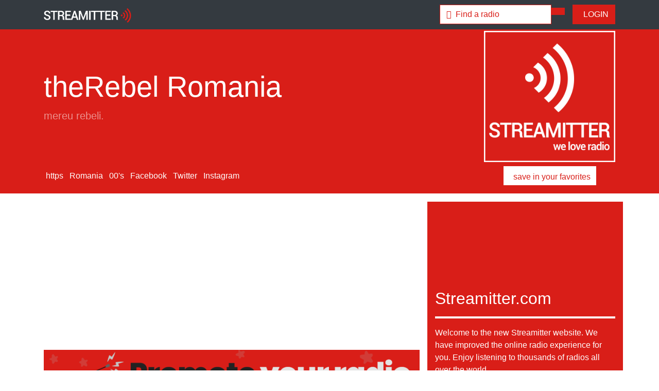

--- FILE ---
content_type: text/html; charset=UTF-8
request_url: https://radio.streamitter.com/offair/therebel-romania-OA-3D1TWE
body_size: 4771
content:
<!DOCTYPE html>
<html lang="en">
<head>

    <meta charset="utf-8">
    <meta name="viewport" content="width=device-width, initial-scale=1, shrink-to-fit=no">
    <meta name="description" content="theRebel Romania | Streamitter.com - we love radio">

    <title>theRebel Romania | Streamitter.com - we love radio</title>
    
    <!-- Twitter Card data -->
    <meta name="twitter:card" content="summary">
    <meta name="twitter:site" content="@stationstream">
    <meta name="twitter:title" content="Listen to theRebel Romania">
    <meta name="twitter:description" content="Streamitter.com - we love radio | Listen to thousands of radios worldwide.">
    <meta name="twitter:image" content="https://radio.streamitter.com/images/link/300x40-red.png">

    <!-- Open Graph data -->
    <meta property="og:title" content="Listen to theRebel Romania" />
    <meta property="og:type" content="website" />
    <meta property="og:url" content="https://radio.streamitter.com/" />
    <meta property="og:image" content="https://radio.streamitter.com/images/link/300x40-red.png" />
    <meta property="og:description" content="Listen to thousands of radios worldwide." />
    <meta property="og:site_name" content="Streamitter.com - we love radio" />
    <meta property="fb:admins" content="101088746897954" />    
  
    <link rel="apple-touch-icon" sizes="180x180" href="/images/favicon/apple-touch-icon.png">
    <link rel="icon" type="image/png" sizes="32x32" href="/images/favicon/favicon-32x32.png">
    <link rel="icon" type="image/png" sizes="16x16" href="/images/favicon/favicon-16x16.png">
    <link rel="manifest" href="/images/favicon/site.webmanifest">
    <link rel="mask-icon" href="/images/favicon/safari-pinned-tab.svg" color="#5bbad5">
    <meta name="msapplication-TileColor" content="#da532c">
    <meta name="theme-color" content="#ffffff">  


    <!-- Bootstrap core CSS -->
    <link href="/css/bootstrap.min.css" rel="stylesheet">

    <!-- Custom styles for this template -->
    <script src="https://kit.fontawesome.com/bb239d3fa1.js" crossorigin="anonymous"></script>
    <link href="/css/font-awesome-animation.min.css" rel="stylesheet">
    <link href="/css/style.css" rel="stylesheet">

  <!-- Global site tag (gtag.js) - Google Analytics -->
<script async src="https://www.googletagmanager.com/gtag/js?id=UA-1659689-30"></script>
<script>
  window.dataLayer = window.dataLayer || [];
  function gtag(){dataLayer.push(arguments);}
  gtag('js', new Date());

  gtag('config', 'UA-1659689-30');
</script>    

</head>
<body>

  <!-- Navigation -->
  <nav class="navbar navbar-expand-lg navbar-dark bg-dark fixed-top">
    <div class="container">
      <a href="/" class="navbar-brand" title="Streamitter.com - we love radio">
            <img src="/images/navbar_logo.png" height="28" alt="Streamitter.com - we love radio">
        </a>
      <button class="navbar-toggler" type="button" data-toggle="collapse" data-target="#navbarResponsive" aria-controls="navbarResponsive" aria-expanded="false" aria-label="Toggle navigation">
        <span class="navbar-toggler-icon"></span>
      </button>
      <div class="collapse navbar-collapse" id="navbarResponsive">
          

          
        <ul class="navbar-nav ml-auto">
            
            

    <div class="col-sm-12 col-md-12">
        
        
        
                
        
        <form class="navbar-form" role="search" action="/search-redirect.php" method="post">
        <div class="input-group">
            <input type="text" class="form-control form-search-small" placeholder="&#xf8d7 &nbsp;Find a radio" name="q" value="">
            <div class="input-group-btn">
                <button class="btn btn-primary" type="submit"><i class="fas fa-search"></i></button>
            </div>
        </div>
        </form>
        
                
    </div>            
            

            
        </ul>
          <!--
          <ul class="navbar-nav">

          <a href="/genre/christmas" class="btn btn-primary" title="Christmas 2020 radios"><i class="fas fa-tree-christmas"></i>&nbsp; Christmas stations</a> &nbsp;  &nbsp; 
          </ul>
          -->
          
                    
          <a href="/login.php" class="btn btn-primary" title="Login"><i class="fas fa-sign-in-alt"></i>&nbsp; LOGIN</a>
          
                    
      </div>
    </div>
  </nav>
  <!--
  <div class="news-alert text-scroll"><marquee>
      Get your free personal favorites mobile page now. Login, add your favorite radios and listen on your mobile phone.
  </marquee></div>
  -->
<!-- Header -->
<header class="bg-primary pt-1 pb-3 mb-3">
    <div class="container h-100">
        <div class="row h-100 align-items-center">
            <div class="col-lg-9 align-top">
                <h1 class="display-4 text-white mt-3 mb-2">theRebel Romania</h1>
                <p class="lead mb-3 text-white-50">
                    mereu rebeli.                </p>

                

            </div>
            <div class="col-lg-3 align-top">

                                <img src="/images/station-logo-no.png" class="img-fluid" title="theRebel Romania">
                      

            </div>
        </div>

        <div class="row align-items-center mt-2">
            <div class="col-lg-9">

                                 
                 
                                    <a href="https:/the-rebel.online" target="_blank" class="header-link"
                       rel="nofollow"><i class="fas fa-link"></i> &nbsp;https</a>&nbsp;
                
                        
                <a href="/location/romania" class="header-link" title="Romania - Bucharest"><i class="fas fa-globe"></i> &nbsp;Romania</a>&nbsp;
                <a href="/genre/00s" class="header-link"><i class="fas fa-music"></i> &nbsp;00's</a>&nbsp;

                                
                
                                    <a href="https://facebook.com/therebel.ro" target="_blank" class="header-link"><i class="fab fa-facebook"></i> &nbsp;Facebook</a>&nbsp;
                
                                    <a href="https://twitter.com/therebel_ro" target="_blank" class="header-link"><i class="fab fa-twitter"></i> &nbsp;Twitter</a>&nbsp;
                                                
                                    <a href="https://instagram.com/therebel.ro" target="_blank" class="header-link"><i class="fab fa-instagram"></i> &nbsp;Instagram</a>&nbsp;
                                  
            </div>
            <div class="col-lg-3 text-center">

                                <a href="/login.php" class="btn btn-small-white"><i class="fas fa-star"></i> &nbsp; save in your favorites</a>
                
                <!-- END STATION OFF AIR -->    
                 
                
            </div>

        </div>
    </div>
</header>

<!-- Page Content -->
<div class="container">

<div class="row mb-3">
    <div class="col-md-8">

                <div class="mb-2">

        <script async src="https://pagead2.googlesyndication.com/pagead/js/adsbygoogle.js?client=ca-pub-0445843455395339"
             crossorigin="anonymous"></script>
        <!-- streamitter.com 2020 - horizontal -->
        <ins class="adsbygoogle"
             style="display:block"
             data-ad-client="ca-pub-0445843455395339"
             data-ad-slot="7788853625"
             data-ad-format="auto"
             data-full-width-responsive="true"></ins>
        <script>
             (adsbygoogle = window.adsbygoogle || []).push({});
        </script>
            
        </div>
              


        
                                        
<div class="row">
    <div class="col-md-12">
        <a href="https://radio.streamitter.com/ads-banner-redirect.php?ad_code=AD-8EXR">
            <img src="https://radio.streamitter.com/images/ads/AD-8EXR.png" class="img-fluid">
        </a> 
    </div>
</div>    
<div class="row mb-3">
    <div class="col-md-12 text-center">
        <div class="pl-2 bg-primary">
            <a href="https://radio.streamitter.com/faq/what-are-the-ad-spaces-to-promote-my-radio" class="white font-13">
                <i class="fas fa-ad"></i> &nbsp; Advertise your radio here, contact us for more information.
            </a>
        </div>
    </div>
</div>     

       
   
      
        
        <hr class="hr-red">
    </div>
    <div class="col-md-4 bg-primary">

        <div class="row my-3">
            <div class="col-md-12">           

<iframe src="https://www.facebook.com/plugins/page.php?href=https%3A%2F%2Fwww.facebook.com%2Fstreamitter%2F&tabs&width=340&height=130&small_header=false&adapt_container_width=true&hide_cover=true&show_facepile=false&appId=995639410500339" width="340" height="130" style="border:none;overflow:hidden" scrolling="no" frameborder="0" allowTransparency="true" allow="encrypted-media"></iframe>

            </div>
        </div>
        
        <div class="row my-3">
            <div class="col-md-12">          

        <h2 class="white">Streamitter.com</h2>
        <hr class="hr-white">
        <p class="white">Welcome to the new Streamitter website. We have improved the online radio experience for you. Enjoy listening to thousands of radios all over the world.</p>
        <br />

        <div class="row">
            <div class="col-md-6">        


                <a href="/radio-add.php" class="btn btn-block btn-secondary"><i class="fas fa-plus"></i>&nbsp; add radio</a>
            </div>

            <div class="col-md-6">   


                <a href="/login.php" class="btn btn-block btn-secondary"><i class="fas fa-pen"></i>&nbsp; update radio</a>
            </div>
        </div>


<div class="row mt-3">
      <div class="col-md-6">           
    
          <a href="/list/new" class="btn btn-block btn-secondary"><i class="fas fa-signal-stream"></i>&nbsp; new radios</a>
          
        </div>
      <div class="col-md-6">           
    
          <a href="/list/like" class="btn btn-block btn-secondary"><i class="fas fa-heart"></i>&nbsp; most liked</a>
          
        </div>    
        
</div>
        
        
        
        
        

        
            </div>
        </div>        
        
                <div class="my-4">

        <script async src="https://pagead2.googlesyndication.com/pagead/js/adsbygoogle.js?client=ca-pub-0445843455395339"
             crossorigin="anonymous"></script>
        <!-- streamitter 2020 - square -->
        <ins class="adsbygoogle"
             style="display:block"
             data-ad-client="ca-pub-0445843455395339"
             data-ad-slot="7924584992"
             data-ad-format="auto"
             data-full-width-responsive="true"></ins>
        <script>
             (adsbygoogle = window.adsbygoogle || []).push({});
        </script>   
            
        </div>
                
   

    </div>
</div>    
<div class="row">
      <div class="col-md-12">
        <h2>More radio's from Romania &nbsp; <a href="/location/romania" title="More radio's from Romania"><i class="fas fa-angle-double-right"></i><i class="fas fa-angle-double-right"></i></a></h2>
        <hr class="hr-red">
      </div>
</div>    

    <div class="row">

            <div class="col-6 col-md-2 mb-3">
       <div class="container-image">
            <a href="/station/paradiz-radio-20LMCQ" title="Paradiz Radio">
                        <img src="/images/logos/20LMCQ.png" class="img-fluid image1" title="Paradiz Radio">
                        </a>

           <div class="overlay">
               
            <a href="/station/paradiz-radio-20LMCQ" title="Paradiz Radio">
                        <img src="/images/logos/20LMCQ.png" class="img-fluid image2" title="Paradiz Radio">
                           
                <div class="img-text">
                <div class="btn btn-primary btn-block btn-lg" title="Paradiz Radio"><i class="far fa-play-circle"></i> listen</div>
                </div>               

               </a>
           </div>
       </div>
   </div>    <div class="col-6 col-md-2 mb-3">
       <div class="container-image">
            <a href="/station/radio-apropo-FDBGVA" title="Radio Apropo">
                        <img src="/images/logos/FDBGVA.png" class="img-fluid image1" title="Radio Apropo">
                        </a>

           <div class="overlay">
               
            <a href="/station/radio-apropo-FDBGVA" title="Radio Apropo">
                        <img src="/images/logos/FDBGVA.png" class="img-fluid image2" title="Radio Apropo">
                           
                <div class="img-text">
                <div class="btn btn-primary btn-block btn-lg" title="Radio Apropo"><i class="far fa-play-circle"></i> listen</div>
                </div>               

               </a>
           </div>
       </div>
   </div>    <div class="col-6 col-md-2 mb-3">
       <div class="container-image">
            <a href="/station/radio-timișoara-90IA7" title="Radio Timișoara">
                        <img src="/images/logos/90IA7.png" class="img-fluid image1" title="Radio Timișoara">
                        </a>

           <div class="overlay">
               
            <a href="/station/radio-timișoara-90IA7" title="Radio Timișoara">
                        <img src="/images/logos/90IA7.png" class="img-fluid image2" title="Radio Timișoara">
                           
                <div class="img-text">
                <div class="btn btn-primary btn-block btn-lg" title="Radio Timișoara"><i class="far fa-play-circle"></i> listen</div>
                </div>               

               </a>
           </div>
       </div>
   </div>    <div class="col-6 col-md-2 mb-3">
       <div class="container-image">
            <a href="/station/ebs-fresco-M0DKEJ" title="EBS Fresco">
                        <img src="/images/logos/M0DKEJ.png" class="img-fluid image1" title="EBS Fresco">
                        </a>

           <div class="overlay">
               
            <a href="/station/ebs-fresco-M0DKEJ" title="EBS Fresco">
                        <img src="/images/logos/M0DKEJ.png" class="img-fluid image2" title="EBS Fresco">
                           
                <div class="img-text">
                <div class="btn btn-primary btn-block btn-lg" title="EBS Fresco"><i class="far fa-play-circle"></i> listen</div>
                </div>               

               </a>
           </div>
       </div>
   </div>    <div class="col-6 col-md-2 mb-3">
       <div class="container-image">
            <a href="/station/play-café-92FVAX" title="Play Café">
                        <img src="/images/logos/92FVAX.png" class="img-fluid image1" title="Play Café">
                        </a>

           <div class="overlay">
               
            <a href="/station/play-café-92FVAX" title="Play Café">
                        <img src="/images/logos/92FVAX.png" class="img-fluid image2" title="Play Café">
                           
                <div class="img-text">
                <div class="btn btn-primary btn-block btn-lg" title="Play Café"><i class="far fa-play-circle"></i> listen</div>
                </div>               

               </a>
           </div>
       </div>
   </div>    <div class="col-6 col-md-2 mb-3">
       <div class="container-image">
            <a href="/station/radio-clasic-strauss-BKB6HY" title="Radio Clasic Strauss">
                        <img src="/images/logos/BKB6HY.png" class="img-fluid image1" title="Radio Clasic Strauss">
                        </a>

           <div class="overlay">
               
            <a href="/station/radio-clasic-strauss-BKB6HY" title="Radio Clasic Strauss">
                        <img src="/images/logos/BKB6HY.png" class="img-fluid image2" title="Radio Clasic Strauss">
                           
                <div class="img-text">
                <div class="btn btn-primary btn-block btn-lg" title="Radio Clasic Strauss"><i class="far fa-play-circle"></i> listen</div>
                </div>               

               </a>
           </div>
       </div>
   </div>    <div class="col-6 col-md-2 mb-3">
       <div class="container-image">
            <a href="/station/radio-romanian-disco-PFAWMS" title="Radio Romanian Disco">
                        <img src="/images/logos/PFAWMS.png" class="img-fluid image1" title="Radio Romanian Disco">
                        </a>

           <div class="overlay">
               
            <a href="/station/radio-romanian-disco-PFAWMS" title="Radio Romanian Disco">
                        <img src="/images/logos/PFAWMS.png" class="img-fluid image2" title="Radio Romanian Disco">
                           
                <div class="img-text">
                <div class="btn btn-primary btn-block btn-lg" title="Radio Romanian Disco"><i class="far fa-play-circle"></i> listen</div>
                </div>               

               </a>
           </div>
       </div>
   </div>    <div class="col-6 col-md-2 mb-3">
       <div class="container-image">
            <a href="/station/olteniapopularro-KH2RC4" title="OlteniaPopular.ro">
                        <img src="/images/logos/KH2RC4.png" class="img-fluid image1" title="OlteniaPopular.ro">
                        </a>

           <div class="overlay">
               
            <a href="/station/olteniapopularro-KH2RC4" title="OlteniaPopular.ro">
                        <img src="/images/logos/KH2RC4.png" class="img-fluid image2" title="OlteniaPopular.ro">
                           
                <div class="img-text">
                <div class="btn btn-primary btn-block btn-lg" title="OlteniaPopular.ro"><i class="far fa-play-circle"></i> listen</div>
                </div>               

               </a>
           </div>
       </div>
   </div>    <div class="col-6 col-md-2 mb-3">
       <div class="container-image">
            <a href="/station/radio-gaga-1CYEM" title="Radio Gaga">
                        <img src="/images/logos/1CYEM.png" class="img-fluid image1" title="Radio Gaga">
                        </a>

           <div class="overlay">
               
            <a href="/station/radio-gaga-1CYEM" title="Radio Gaga">
                        <img src="/images/logos/1CYEM.png" class="img-fluid image2" title="Radio Gaga">
                           
                <div class="img-text">
                <div class="btn btn-primary btn-block btn-lg" title="Radio Gaga"><i class="far fa-play-circle"></i> listen</div>
                </div>               

               </a>
           </div>
       </div>
   </div>    <div class="col-6 col-md-2 mb-3">
       <div class="container-image">
            <a href="/station/radio-gosport-3B6R6J" title="Radio goSPORT">
                        <img src="/images/logos/3B6R6J.png" class="img-fluid image1" title="Radio goSPORT">
                        </a>

           <div class="overlay">
               
            <a href="/station/radio-gosport-3B6R6J" title="Radio goSPORT">
                        <img src="/images/logos/3B6R6J.png" class="img-fluid image2" title="Radio goSPORT">
                           
                <div class="img-text">
                <div class="btn btn-primary btn-block btn-lg" title="Radio goSPORT"><i class="far fa-play-circle"></i> listen</div>
                </div>               

               </a>
           </div>
       </div>
   </div>    <div class="col-6 col-md-2 mb-3">
       <div class="container-image">
            <a href="/station/radio-amma-manele-BPC80O" title="Radio Amma Manele">
                        <img src="/images/logos/BPC80O.png" class="img-fluid image1" title="Radio Amma Manele">
                        </a>

           <div class="overlay">
               
            <a href="/station/radio-amma-manele-BPC80O" title="Radio Amma Manele">
                        <img src="/images/logos/BPC80O.png" class="img-fluid image2" title="Radio Amma Manele">
                           
                <div class="img-text">
                <div class="btn btn-primary btn-block btn-lg" title="Radio Amma Manele"><i class="far fa-play-circle"></i> listen</div>
                </div>               

               </a>
           </div>
       </div>
   </div>    <div class="col-6 col-md-2 mb-3">
       <div class="container-image">
            <a href="/station/radio-fan-romania-MTZE2I" title="Radio Fan Romania">
                        <img src="/images/logos/MTZE2I.png" class="img-fluid image1" title="Radio Fan Romania">
                        </a>

           <div class="overlay">
               
            <a href="/station/radio-fan-romania-MTZE2I" title="Radio Fan Romania">
                        <img src="/images/logos/MTZE2I.png" class="img-fluid image2" title="Radio Fan Romania">
                           
                <div class="img-text">
                <div class="btn btn-primary btn-block btn-lg" title="Radio Fan Romania"><i class="far fa-play-circle"></i> listen</div>
                </div>               

               </a>
           </div>
       </div>
   </div>    </div>
    <!-- /.row -->

</div>
<!-- /.container -->


<div class="modal fade" id="notplay" tabindex="-1" role="dialog" aria-labelledby="notplay" aria-hidden="true">
  <div class="modal-dialog" role="document">
    <div class="modal-content">
      <div class="modal-header">
        <h5 class="modal-title" id="exampleModalLabel"><i class="fas fa-music-slash"></i>&nbsp; This radio may not play.</h5>
        <button type="button" class="close" data-dismiss="modal" aria-label="Close">
          <span aria-hidden="true">&times;</span>
        </button>
      </div>
      <div class="modal-body">
        We are experiencing issues with this stream. Our team will review this radio.
      </div>
      <div class="modal-footer">
        <button type="button" class="btn btn-primary" data-dismiss="modal">Close</button>
      </div>
    </div>
  </div>
</div>

<!-- Footer -->
  <section class="footers bg-light mt-2 pb-2">
   <div class="container pt-5">
       <div class="row">
           <div class="col-xs-12 col-sm-6 col-md-4 footers-one">
    		    <div class="footers-logo">
    		        <img src="/images/logo-long-red.png" alt="Streamitter.com" class="img-fluid">
    		    </div>
    		    <div class="footers-info mt-3">
                        <p><strong>We love radio.</strong><br />Listen to thousands of online radio webstreams.</p>
    		    </div>
    		    <div class="social-icons"> 
                <a href="https://www.facebook.com/streamitter" target="_blank" title="Facebook"><i id="social-fb" class="fab fa-facebook-square fa-2x"></i></a>
                <a href="https://twitter.com/stationstream" target="_blank" title="Twitter"><i id="social-tw" class="fab fa-twitter-square fa-2x"></i></a>
	        <a href="/contact.php" title="Contact us"><i id="social-em" class="fas fa-envelope-square fa-2x"></i></a>
	        </div>
    		</div>
    	   <div class="col-xs-12 col-sm-6 col-md-2 footers-two">
    		    <h5>Streamitter</h5>
    		    <ul class="list-unstyled">
    			 <li><a href="/country/" title="Countries">Countries</a></li>
    			 <li><a href="/genre/" title="Genres">Genres</a></li>
                         <li><a href="/list/new" title="New radios">New radios</a></li>
                         <li><a href="/list/like">Most liked radios</a></li>
                         <li><a href="/list/favorite">Top favorites radios</a></li>                         
                         <li><a href="/list/update">Updated radios</a></li>
                         <li><a href="/list/offair">Removed radios</a></li>                         
    			</ul>
    		</div>
    	   <div class="col-xs-12 col-sm-6 col-md-2 footers-three">
    		    <h5>Listeners</h5>
    		    <ul class="list-unstyled">
    			 <li><a href="/register.php">Register</a></li>
    			 <li><a href="/login.php">Login</a></li>
                         <li><a href="/login.php">Favorites</a></li>
    			</ul>
    		</div>
    	   <div class="col-xs-12 col-sm-6 col-md-2 footers-four">
    		    <h5>Broadcasters</h5>
    		    <ul class="list-unstyled">
    			 <li><a href="/radio-add.php">Add a radio</a></li>
    			 <li><a href="/login.php">Login</a></li>                         
    			 <li><a href="/login.php">Update a radio</a></li>
                         <li><a href="/visualradio/">Visual radio</a></li>
    			</ul>
    		</div>
    	   <div class="col-xs-12 col-sm-6 col-md-2 footers-five">
    		    <h5>About</h5>
    		    <ul class="list-unstyled">
                        <!-- <li><a href="/contact.php">Contact</a></li> -->
                        <li><a href="/link-to-us.php">Link to us</a></li>
    			<li><a href="/about.php">About</a></li>
                        <li><a href="/faq.php">FAQ</a></li>
                        <li><a href="/news.php">News</a></li>
    			</ul>
    		</div>
    		
       </div>
   </div>
</section>
<section class="copyright">
    <div class="container">
        <div class="row text-center">
            <div class="col-md-12 pt-3">
                <p><i class="far fa-copyright"></i> &nbsp 2004 - 2026 Streamitter.com</p>
            </div>
        </div>
    </div>
</section>      
<!-- Bootstrap core JavaScript -->
<script src="/js/jquery.min.js"></script>
<script src="/js/bootstrap.bundle.min.js"></script>

</body>

</html>


--- FILE ---
content_type: text/html; charset=utf-8
request_url: https://www.google.com/recaptcha/api2/aframe
body_size: 267
content:
<!DOCTYPE HTML><html><head><meta http-equiv="content-type" content="text/html; charset=UTF-8"></head><body><script nonce="qt18VpSdJf6Q8ArG90BEeQ">/** Anti-fraud and anti-abuse applications only. See google.com/recaptcha */ try{var clients={'sodar':'https://pagead2.googlesyndication.com/pagead/sodar?'};window.addEventListener("message",function(a){try{if(a.source===window.parent){var b=JSON.parse(a.data);var c=clients[b['id']];if(c){var d=document.createElement('img');d.src=c+b['params']+'&rc='+(localStorage.getItem("rc::a")?sessionStorage.getItem("rc::b"):"");window.document.body.appendChild(d);sessionStorage.setItem("rc::e",parseInt(sessionStorage.getItem("rc::e")||0)+1);localStorage.setItem("rc::h",'1768979853530');}}}catch(b){}});window.parent.postMessage("_grecaptcha_ready", "*");}catch(b){}</script></body></html>